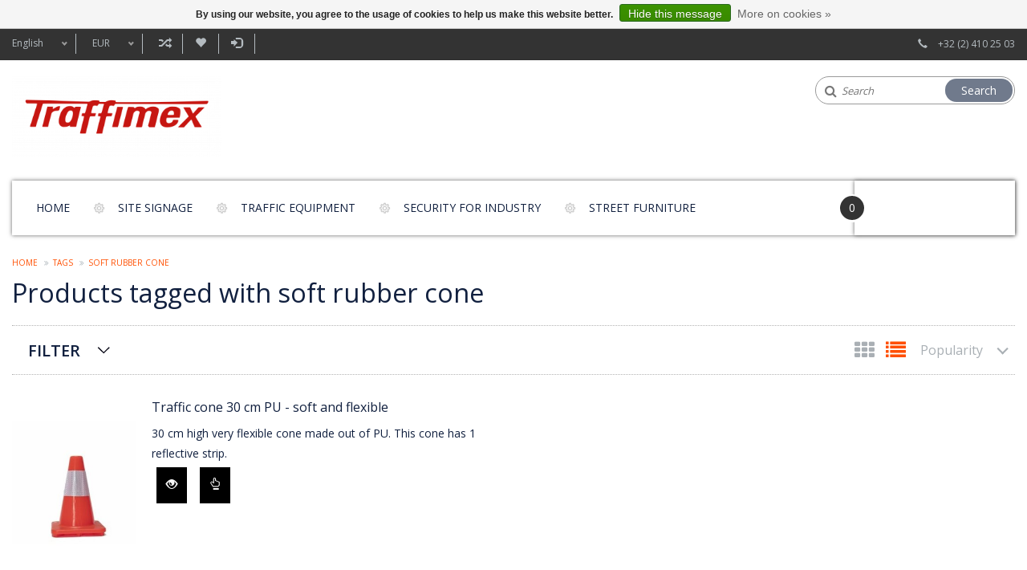

--- FILE ---
content_type: text/html;charset=utf-8
request_url: https://www.traffimex.com/en/tags/soft-rubber-cone/?mode=list
body_size: 8314
content:
<!DOCTYPE html>
<html lang="en">
  <head>
    <meta charset="utf-8"/>
<!-- [START] 'blocks/head.rain' -->
<!--

  (c) 2008-2026 Lightspeed Netherlands B.V.
  http://www.lightspeedhq.com
  Generated: 26-01-2026 @ 19:23:11

-->
<link rel="canonical" href="https://www.traffimex.com/en/tags/soft-rubber-cone/"/>
<link rel="alternate" href="https://www.traffimex.com/en/index.rss" type="application/rss+xml" title="New products"/>
<link href="https://cdn.webshopapp.com/assets/cookielaw.css?2025-02-20" rel="stylesheet" type="text/css"/>
<meta name="robots" content="noodp,noydir"/>
<meta property="og:url" content="https://www.traffimex.com/en/tags/soft-rubber-cone/?source=facebook"/>
<meta property="og:site_name" content="Traffimex"/>
<meta property="og:title" content="soft rubber cone"/>
<meta property="og:description" content="Specialist in Road safety products, Signalization and Street furniture."/>
<!--[if lt IE 9]>
<script src="https://cdn.webshopapp.com/assets/html5shiv.js?2025-02-20"></script>
<![endif]-->
<!-- [END] 'blocks/head.rain' -->
    <title>soft rubber cone - Traffimex</title>
    <meta name="description" content="Specialist in Road safety products, Signalization and Street furniture." />
    <meta name="keywords" content="soft, rubber, cone, Road work signalization, street furniture, yard signalization, speedbumps, bollar post" />
    <meta http-equiv="X-UA-Compatible" content="IE=edge,chrome=1" />
    <meta name="viewport" content="width=device-width, initial-scale=1.0" />
    <meta name="apple-mobile-web-app-capable" content="yes" />
    <meta name="apple-mobile-web-app-status-bar-style" content="black" />
    <meta property="fb:app_id" content="966242223397117"/>
    <meta name="viewport" content="width=device-width, initial-scale=1, maximum-scale=1" />


    <link rel="shortcut icon" href="https://cdn.webshopapp.com/shops/94148/themes/165147/v/671254/assets/favicon.ico?20240501101036" type="image/x-icon" />
    <link href='//fonts.googleapis.com/css?family=Open%20Sans:400,300,600' rel='stylesheet' type='text/css' />
    <link href='//fonts.googleapis.com/css?family=Open%20Sans:400,300,600' rel='stylesheet' type='text/css' />
    <link rel="shortcut icon" href="https://cdn.webshopapp.com/shops/94148/themes/165147/v/671254/assets/favicon.ico?20240501101036" type="image/x-icon" /> 
    <link rel="stylesheet" href="https://cdn.webshopapp.com/shops/94148/themes/165147/assets/bootstrap.css?20251003123512" />
    <link rel="stylesheet" href="https://cdn.webshopapp.com/shops/94148/themes/165147/assets/style.css?20251003123512" />    
   
    <link rel="stylesheet" href="https://cdn.webshopapp.com/assets/gui-2-0.css?2025-02-20" />
    <link rel="stylesheet" href="https://cdn.webshopapp.com/assets/gui-responsive-2-0.css?2025-02-20" />   
    <link rel="stylesheet" href="https://cdn.webshopapp.com/shops/94148/themes/165147/assets/custom.css?20251003123512" />
     <link rel="stylesheet" href="https://cdn.webshopapp.com/shops/94148/themes/165147/assets/common.css?20251003123512" />
     <link rel="stylesheet" href="https://cdn.webshopapp.com/shops/94148/themes/165147/assets/media.css?20251003123512" />
     <link rel="stylesheet" href="https://cdn.webshopapp.com/shops/94148/themes/165147/assets/font-awesome-min.css?20251003123512" />
   <link rel="stylesheet" href="https://cdn.webshopapp.com/shops/94148/themes/165147/assets/settings.css?20251003123512" />
    
  
   
    <script src="https://cdn.webshopapp.com/assets/jquery-1-9-1.js?2025-02-20"></script>
    <script src="https://cdn.webshopapp.com/assets/jquery-ui-1-10-1.js?2025-02-20"></script>
    <script type="text/javascript" src="https://cdn.webshopapp.com/shops/94148/themes/165147/assets/plugin.js?20251003123512"></script>
    <script type="text/javascript" src="https://cdn.webshopapp.com/shops/94148/themes/165147/assets/global.js?20251003123512"></script>
    <script type="text/javascript" src="https://cdn.webshopapp.com/assets/gui.js?2025-02-20"></script>
    <script type="text/javascript" src="https://cdn.webshopapp.com/assets/gui-responsive-2-0.js?2025-02-20"></script>
    <script type="text/javascript" src="https://cdn.webshopapp.com/shops/94148/themes/165147/assets/prague.js?20251003123512"></script>
  
    <!--[if lt IE 9]>
    <link rel="stylesheet" href="https://cdn.webshopapp.com/shops/94148/themes/165147/assets/style-ie.css?20251003123512" />
    <![endif]-->
    
          
       </head>
  
     <body class="bodybg-none">

 <div class="overlay"></div>
  <div class="main">
    

  
<header class="headerBar headerStyle3 ">
       <div class="topnav">
        <div class="container">
          
          <div class="row">
          <div class="col-xs-12 col-sm-9 col-md-10 col-lg-10">
            <!-- Languages Start -->
                         <div class="languages left">
                                                                    
<select class="chosen-select" onchange="window.location = jQuery(this).val();">
<option  class="nl" value="https://www.traffimex.com/nl/go/category/">Nederlands</option>
<option selected="selected" class="en" value="https://www.traffimex.com/en/go/category/">English</option>
<option  class="fr" value="https://www.traffimex.com/fr/go/category/">Français</option>
</select>            </div>
                        <!-- Languages End -->
            <!-- Currency Start -->
                        <div class="currency left">
              <select class="chosen-select" onchange="window.location = jQuery(this).val();">
                                <option class="EUR" selected="selected" value="https://www.traffimex.com/en/session/currency/eur/">EUR</option>
                              </select>
            </div>
                        <!-- Currency End -->
            
            <ul class="righLinks left">
            <li><a href="https://www.traffimex.com/en/compare/" title="Compare">Compare (0)<span class="glyphicon glyphicon-random"></span></a></li>
            <li><a href="https://www.traffimex.com/en/account/wishlist/" title="My wishlist">My wishlist<span class="glyphicon glyphicon-heart"></span></a></li>
             
              <li class="last">         
                <a href="https://www.traffimex.com/en/account/login/" title="Login">
                  <span class="glyphicon glyphicon-log-in"></span>
                  Login 
                </a>  
                </li> 
              	                            <li class="phone"><span class="glyphicon glyphicon-earphone"></span></li>
          </ul>  
          </div>
          
          <div class="col-sm-3 col-md-2 col-lg-2 phone_desktop">    
            <!-- Contact Start -->
             <div class="contact right">
               <span class="glyphicon glyphicon-earphone"></span>
               +32 (2) 410 25 03
            </div>
            <!-- Contact End -->
          </div>
          </div>
        </div>
      </div>
      
      <div class="logoPanel">
        <div class="container">
          <div class="row">
            <div class="col-xs-12 col-sm-5 col-md-3 col-lg-3">  
              <!-- logo Start -->
                <div class="logo">
                
                <div class="vertical logo">
                  <a href="https://www.traffimex.com/en/" title="Specialist in traffic and road safety, street furniture and crash protection">
                    <img src="https://cdn.webshopapp.com/shops/94148/themes/165147/assets/logo.png?20240513162053" alt="Specialist in traffic and road safety, street furniture and crash protection" />
                  </a>
                </div>
                </div>
                <!-- Logo End -->
            </div>
            
            
            <div class="col-xs-12 col-sm-7 col-md-6 col-lg-6">  
                          </div>
            
            
            <div class="col-xs-8 col-sm-6 col-md-3 col-lg-3">
              
            <div class="headersearch">
                <form action="https://www.traffimex.com/en/search/" method="get" id="formSearch" class="searchForm">
                  <i class="fa fa-search"></i>
                  <input type="text" name="q" autocomplete="off"  value="" placeholder="Search">
                  <span onclick="$('#formSearch').submit();" title="Search" class="searchIcon">Search</span>
                </form>
            </div>
              
              
              
              
            </div>   
            
          </div>
        </div>
      </div>
      
      <div class="logoPanel_right container">  
        <div class="navigation clearfix">
        
        <nav class="nonbounce desktop vertical">
          
            <div class="row">
             
              <div class="col-xs-12 col-sm-12 col-md-10 col-lg-10">
              <ul class="MenuNav">
              <li class="item home ">
                <a class="itemLink" href="https://www.traffimex.com/en/">Home</a>
              </li>
                            <li class="item sub">
                <a class="itemLink" href="https://www.traffimex.com/en/site-signage/" title="Site signage">Site signage</a>
                                <span class="glyphicon glyphicon-play"></span>
                <ul class="subnav">
                                    <li class="subitem">
                    <a class="subitemLink" href="https://www.traffimex.com/en/site-signage/traffic-cones/" title="Traffic cones">Traffic cones</a>
                                      </li>
                                    <li class="subitem">
                    <a class="subitemLink" href="https://www.traffimex.com/en/site-signage/traffic-beacons/" title="Traffic beacons">Traffic beacons</a>
                                      </li>
                                    <li class="subitem">
                    <a class="subitemLink" href="https://www.traffimex.com/en/site-signage/bases/" title="Bases">Bases</a>
                                      </li>
                                    <li class="subitem">
                    <a class="subitemLink" href="https://www.traffimex.com/en/site-signage/warning-lights-roadworks/" title="Warning lights roadworks">Warning lights roadworks</a>
                                      </li>
                                    <li class="subitem">
                    <a class="subitemLink" href="https://www.traffimex.com/en/site-signage/temporary-traffic-lights/" title="Temporary traffic lights">Temporary traffic lights</a>
                                      </li>
                                    <li class="subitem">
                    <a class="subitemLink" href="https://www.traffimex.com/en/site-signage/barricade-lights/" title="Barricade lights">Barricade lights</a>
                                      </li>
                                    <li class="subitem">
                    <a class="subitemLink" href="https://www.traffimex.com/en/site-signage/safety-barriers-and-fences/" title="Safety barriers and fences">Safety barriers and fences</a>
                                      </li>
                                    <li class="subitem">
                    <a class="subitemLink" href="https://www.traffimex.com/en/site-signage/plastic-safety-mesh-barrier-tape-and-plastic-chain/" title="Plastic safety mesh, barrier tape and plastic chains">Plastic safety mesh, barrier tape and plastic chains</a>
                                      </li>
                                    <li class="subitem">
                    <a class="subitemLink" href="https://www.traffimex.com/en/site-signage/traffic-separators/" title="Traffic separators">Traffic separators</a>
                                      </li>
                                    <li class="subitem">
                    <a class="subitemLink" href="https://www.traffimex.com/en/site-signage/foldable-signage-boards/" title="Foldable signage boards">Foldable signage boards</a>
                                      </li>
                                    <li class="subitem">
                    <a class="subitemLink" href="https://www.traffimex.com/en/site-signage/temporary-pedestrian-bridge/" title="Temporary pedestrian bridge">Temporary pedestrian bridge</a>
                                      </li>
                                    <li class="subitem">
                    <a class="subitemLink" href="https://www.traffimex.com/en/site-signage/plaques-de-roulage-et-dalles/" title="Plaques de roulage et dalles">Plaques de roulage et dalles</a>
                                      </li>
                                  </ul>
                              </li>
                            <li class="item sub">
                <a class="itemLink" href="https://www.traffimex.com/en/traffic-equipment/" title="Traffic equipment">Traffic equipment</a>
                                <span class="glyphicon glyphicon-play"></span>
                <ul class="subnav">
                                    <li class="subitem">
                    <a class="subitemLink" href="https://www.traffimex.com/en/traffic-equipment/traffic-cushions-rumble-strips-platforms/" title="Traffic Cushions, Rumble strips &amp; platforms">Traffic Cushions, Rumble strips &amp; platforms</a>
                                      </li>
                                    <li class="subitem">
                    <a class="subitemLink" href="https://www.traffimex.com/en/traffic-equipment/speedbumps-and-traffic-retarders/" title="Speedbumps and traffic retarders">Speedbumps and traffic retarders</a>
                                      </li>
                                    <li class="subitem">
                    <a class="subitemLink" href="https://www.traffimex.com/en/traffic-equipment/parking/" title="Parking">Parking</a>
                                        <i class="rightArrow fa fa-angle-right" aria-hidden="true"></i>
                    <ul class="subnav">
                                            <li class="subitem">
                        <a class="subitemLink" href="https://www.traffimex.com/en/traffic-equipment/parking/parking-stop/" title="Parking stop">Parking stop</a>
                                              </li>
                                            <li class="subitem">
                        <a class="subitemLink" href="https://www.traffimex.com/en/traffic-equipment/parking/temporary-no-parking-sign/" title="Temporary no parking sign">Temporary no parking sign</a>
                                              </li>
                                            <li class="subitem">
                        <a class="subitemLink" href="https://www.traffimex.com/en/traffic-equipment/parking/parking-brackets/" title="Parking brackets">Parking brackets</a>
                                              </li>
                                            <li class="subitem">
                        <a class="subitemLink" href="https://www.traffimex.com/en/traffic-equipment/parking/corner-protection-rubber/" title="Corner protection rubber">Corner protection rubber</a>
                                              </li>
                                            <li class="subitem">
                        <a class="subitemLink" href="https://www.traffimex.com/en/traffic-equipment/parking/3548058/" title=""></a>
                                              </li>
                                          </ul>
                                      </li>
                                    <li class="subitem">
                    <a class="subitemLink" href="https://www.traffimex.com/en/traffic-equipment/flexible-bollards/" title="Flexible bollards">Flexible bollards</a>
                                      </li>
                                    <li class="subitem">
                    <a class="subitemLink" href="https://www.traffimex.com/en/traffic-equipment/traffic-mirrors/" title="Traffic mirrors">Traffic mirrors</a>
                                        <i class="rightArrow fa fa-angle-right" aria-hidden="true"></i>
                    <ul class="subnav">
                                            <li class="subitem">
                        <a class="subitemLink" href="https://www.traffimex.com/en/traffic-equipment/traffic-mirrors/traffic-mirrors/" title="Traffic mirrors">Traffic mirrors</a>
                                              </li>
                                            <li class="subitem">
                        <a class="subitemLink" href="https://www.traffimex.com/en/traffic-equipment/traffic-mirrors/mirrors-for-industry/" title="Mirrors for industry">Mirrors for industry</a>
                                              </li>
                                            <li class="subitem">
                        <a class="subitemLink" href="https://www.traffimex.com/en/traffic-equipment/traffic-mirrors/universal-mirrors/" title="Universal mirrors">Universal mirrors</a>
                                              </li>
                                            <li class="subitem">
                        <a class="subitemLink" href="https://www.traffimex.com/en/traffic-equipment/traffic-mirrors/mirrors-accessoires/" title="Mirrors accessoires">Mirrors accessoires</a>
                                              </li>
                                          </ul>
                                      </li>
                                    <li class="subitem">
                    <a class="subitemLink" href="https://www.traffimex.com/en/traffic-equipment/traffic-delineator-and-guidance-elements/" title="Traffic delineator and guidance elements">Traffic delineator and guidance elements</a>
                                      </li>
                                    <li class="subitem">
                    <a class="subitemLink" href="https://www.traffimex.com/en/traffic-equipment/roadreflectors-and-marking-nails/" title="Roadreflectors and marking nails">Roadreflectors and marking nails</a>
                                      </li>
                                    <li class="subitem">
                    <a class="subitemLink" href="https://www.traffimex.com/en/traffic-equipment/ground-sleeves-in-cast-iron/" title="Ground sleeves in cast iron">Ground sleeves in cast iron</a>
                                      </li>
                                  </ul>
                              </li>
                            <li class="item sub">
                <a class="itemLink" href="https://www.traffimex.com/en/security-for-industry/" title="Security for Industry">Security for Industry</a>
                                <span class="glyphicon glyphicon-play"></span>
                <ul class="subnav">
                                    <li class="subitem">
                    <a class="subitemLink" href="https://www.traffimex.com/en/security-for-industry/cable-protectors/" title="Cable protectors">Cable protectors</a>
                                      </li>
                                    <li class="subitem">
                    <a class="subitemLink" href="https://www.traffimex.com/en/security-for-industry/zone-delimitation/" title="Zone delimitation">Zone delimitation</a>
                                        <i class="rightArrow fa fa-angle-right" aria-hidden="true"></i>
                    <ul class="subnav">
                                            <li class="subitem">
                        <a class="subitemLink" href="https://www.traffimex.com/en/security-for-industry/zone-delimitation/bollards-for-chains/" title="Bollards for chains">Bollards for chains</a>
                                              </li>
                                            <li class="subitem">
                        <a class="subitemLink" href="https://www.traffimex.com/en/security-for-industry/zone-delimitation/bollards-with-liners/" title="Bollards with liners">Bollards with liners</a>
                                              </li>
                                            <li class="subitem">
                        <a class="subitemLink" href="https://www.traffimex.com/en/security-for-industry/zone-delimitation/fences/" title="Fences">Fences</a>
                                              </li>
                                            <li class="subitem">
                        <a class="subitemLink" href="https://www.traffimex.com/en/security-for-industry/zone-delimitation/foldable-warning-beacons/" title="Foldable warning beacons ">Foldable warning beacons </a>
                                              </li>
                                          </ul>
                                      </li>
                                    <li class="subitem">
                    <a class="subitemLink" href="https://www.traffimex.com/en/security-for-industry/skipper-retractable-safety-barriers/" title="SKIPPER retractable safety barriers">SKIPPER retractable safety barriers</a>
                                        <i class="rightArrow fa fa-angle-right" aria-hidden="true"></i>
                    <ul class="subnav">
                                            <li class="subitem">
                        <a class="subitemLink" href="https://www.traffimex.com/en/security-for-industry/skipper-retractable-safety-barriers/skipper-fixings/" title="Skipper fixings">Skipper fixings</a>
                                              </li>
                                            <li class="subitem">
                        <a class="subitemLink" href="https://www.traffimex.com/en/security-for-industry/skipper-retractable-safety-barriers/skipper-barrier-belt-holders/" title="Skipper barrier belt holders">Skipper barrier belt holders</a>
                                              </li>
                                            <li class="subitem">
                        <a class="subitemLink" href="https://www.traffimex.com/en/security-for-industry/skipper-retractable-safety-barriers/skipper-accessories/" title="Skipper accessories">Skipper accessories</a>
                                              </li>
                                            <li class="subitem">
                        <a class="subitemLink" href="https://www.traffimex.com/en/security-for-industry/skipper-retractable-safety-barriers/skipper-retractable-barrier-kits/" title="Skipper retractable barrier kits">Skipper retractable barrier kits</a>
                                              </li>
                                          </ul>
                                      </li>
                                    <li class="subitem">
                    <a class="subitemLink" href="https://www.traffimex.com/en/security-for-industry/collision-and-impact-protection/" title="Collision and impact protection">Collision and impact protection</a>
                                      </li>
                                    <li class="subitem">
                    <a class="subitemLink" href="https://www.traffimex.com/en/security-for-industry/disabled-access-help/" title="Disabled access help">Disabled access help</a>
                                      </li>
                                    <li class="subitem">
                    <a class="subitemLink" href="https://www.traffimex.com/en/security-for-industry/small-impact-protections/" title="Small impact protections">Small impact protections</a>
                                      </li>
                                    <li class="subitem">
                    <a class="subitemLink" href="https://www.traffimex.com/en/security-for-industry/industrial-mirrors/" title="Industrial mirrors">Industrial mirrors</a>
                                      </li>
                                    <li class="subitem">
                    <a class="subitemLink" href="https://www.traffimex.com/en/security-for-industry/chains-and-barriertape/" title="Chains and barriertape">Chains and barriertape</a>
                                      </li>
                                    <li class="subitem">
                    <a class="subitemLink" href="https://www.traffimex.com/en/security-for-industry/speed-bump-for-industry/" title="Speed bump for industry">Speed bump for industry</a>
                                      </li>
                                  </ul>
                              </li>
                            <li class="item sub">
                <a class="itemLink" href="https://www.traffimex.com/en/street-furniture/" title="Street furniture">Street furniture</a>
                                <span class="glyphicon glyphicon-play"></span>
                <ul class="subnav">
                                    <li class="subitem">
                    <a class="subitemLink" href="https://www.traffimex.com/en/street-furniture/bicycle-racks/" title="Bicycle racks">Bicycle racks</a>
                                      </li>
                                    <li class="subitem">
                    <a class="subitemLink" href="https://www.traffimex.com/en/street-furniture/bicycle-stands/" title="Bicycle stands ">Bicycle stands </a>
                                      </li>
                                    <li class="subitem">
                    <a class="subitemLink" href="https://www.traffimex.com/en/street-furniture/street-bollards-and-posts/" title="Street bollards and posts">Street bollards and posts</a>
                                      </li>
                                    <li class="subitem">
                    <a class="subitemLink" href="https://www.traffimex.com/en/street-furniture/street-fences/" title="Street fences">Street fences</a>
                                      </li>
                                    <li class="subitem">
                    <a class="subitemLink" href="https://www.traffimex.com/en/street-furniture/street-and-city-litter-bins/" title="Street and city litter bins">Street and city litter bins</a>
                                      </li>
                                    <li class="subitem">
                    <a class="subitemLink" href="https://www.traffimex.com/en/street-furniture/tree-grids/" title="Tree grids">Tree grids</a>
                                      </li>
                                    <li class="subitem">
                    <a class="subitemLink" href="https://www.traffimex.com/en/street-furniture/security-rubber-tiles/" title="Security rubber tiles">Security rubber tiles</a>
                                      </li>
                                  </ul>
                              </li>
                                                        
                           
            </ul>
              </div>
              
              <div class="col-xs-9 col-sm-9 col-md-2 col-lg-2 cart-items">
                
              <div class="cartbox">
                <div class="countnumber">
                <span class="itembox">0</span>
                </div>
                <a href="https://www.traffimex.com/en/cart/" title="Cart" class="cart cartitem_panel">Your Cart</a>
                <div class="totalAmount text-right">
                        <span>Total</span>
                        €--,-- 
                      </div>
                <span class="fa fa-shopping-bag"></span>
               
                                    <div class="headerCartBox emptyCart">
                      <span>Your cart is empty</span>
                    </div> 
                                    
             </div>
          
             
            
              
            
            </div>
            <span class="glyphicon glyphicon-remove MobileMenuClose"></span>              
          </nav>
      </div>
              </div>
              
       <div class="burgerMenu clearfix">
        <ul class="burger">
          <a class="col-xs-2 col-sm-3" href="#menu"><img src="https://cdn.webshopapp.com/shops/94148/themes/165147/assets/hamburger.png?20251003123512" width="32" height="32" alt="Menu"></a>
            <nav id="menu" class="style3">
              <ul>
                <li class="item home ">
                  <a class="itemLink" href="https://www.traffimex.com/en/">Home</a>
                </li>
                                <li class="item sub">
                  <a class="itemLink" href="https://www.traffimex.com/en/site-signage/" title="Site signage">Site signage</a>
                                    <span class="glyphicon glyphicon-play"></span>
                  <ul>
                                        <li class="subitem">
                      <a class="subitemLink" href="https://www.traffimex.com/en/site-signage/traffic-cones/" title="Traffic cones">Traffic cones</a>
                                          </li>
                                        <li class="subitem">
                      <a class="subitemLink" href="https://www.traffimex.com/en/site-signage/traffic-beacons/" title="Traffic beacons">Traffic beacons</a>
                                          </li>
                                        <li class="subitem">
                      <a class="subitemLink" href="https://www.traffimex.com/en/site-signage/bases/" title="Bases">Bases</a>
                                          </li>
                                        <li class="subitem">
                      <a class="subitemLink" href="https://www.traffimex.com/en/site-signage/warning-lights-roadworks/" title="Warning lights roadworks">Warning lights roadworks</a>
                                          </li>
                                        <li class="subitem">
                      <a class="subitemLink" href="https://www.traffimex.com/en/site-signage/temporary-traffic-lights/" title="Temporary traffic lights">Temporary traffic lights</a>
                                          </li>
                                        <li class="subitem">
                      <a class="subitemLink" href="https://www.traffimex.com/en/site-signage/barricade-lights/" title="Barricade lights">Barricade lights</a>
                                          </li>
                                        <li class="subitem">
                      <a class="subitemLink" href="https://www.traffimex.com/en/site-signage/safety-barriers-and-fences/" title="Safety barriers and fences">Safety barriers and fences</a>
                                          </li>
                                        <li class="subitem">
                      <a class="subitemLink" href="https://www.traffimex.com/en/site-signage/plastic-safety-mesh-barrier-tape-and-plastic-chain/" title="Plastic safety mesh, barrier tape and plastic chains">Plastic safety mesh, barrier tape and plastic chains</a>
                                          </li>
                                        <li class="subitem">
                      <a class="subitemLink" href="https://www.traffimex.com/en/site-signage/traffic-separators/" title="Traffic separators">Traffic separators</a>
                                          </li>
                                        <li class="subitem">
                      <a class="subitemLink" href="https://www.traffimex.com/en/site-signage/foldable-signage-boards/" title="Foldable signage boards">Foldable signage boards</a>
                                          </li>
                                        <li class="subitem">
                      <a class="subitemLink" href="https://www.traffimex.com/en/site-signage/temporary-pedestrian-bridge/" title="Temporary pedestrian bridge">Temporary pedestrian bridge</a>
                                          </li>
                                        <li class="subitem">
                      <a class="subitemLink" href="https://www.traffimex.com/en/site-signage/plaques-de-roulage-et-dalles/" title="Plaques de roulage et dalles">Plaques de roulage et dalles</a>
                                          </li>
                                      </ul>
                                  </li>
                                <li class="item sub">
                  <a class="itemLink" href="https://www.traffimex.com/en/traffic-equipment/" title="Traffic equipment">Traffic equipment</a>
                                    <span class="glyphicon glyphicon-play"></span>
                  <ul>
                                        <li class="subitem">
                      <a class="subitemLink" href="https://www.traffimex.com/en/traffic-equipment/traffic-cushions-rumble-strips-platforms/" title="Traffic Cushions, Rumble strips &amp; platforms">Traffic Cushions, Rumble strips &amp; platforms</a>
                                          </li>
                                        <li class="subitem">
                      <a class="subitemLink" href="https://www.traffimex.com/en/traffic-equipment/speedbumps-and-traffic-retarders/" title="Speedbumps and traffic retarders">Speedbumps and traffic retarders</a>
                                          </li>
                                        <li class="subitem">
                      <a class="subitemLink" href="https://www.traffimex.com/en/traffic-equipment/parking/" title="Parking">Parking</a>
                                            <ul>
                                                <li class="subitem">
                          <a class="subitemLink" href="https://www.traffimex.com/en/traffic-equipment/parking/parking-stop/" title="Parking stop">Parking stop</a>
                                                  </li>
                                                <li class="subitem">
                          <a class="subitemLink" href="https://www.traffimex.com/en/traffic-equipment/parking/temporary-no-parking-sign/" title="Temporary no parking sign">Temporary no parking sign</a>
                                                  </li>
                                                <li class="subitem">
                          <a class="subitemLink" href="https://www.traffimex.com/en/traffic-equipment/parking/parking-brackets/" title="Parking brackets">Parking brackets</a>
                                                  </li>
                                                <li class="subitem">
                          <a class="subitemLink" href="https://www.traffimex.com/en/traffic-equipment/parking/corner-protection-rubber/" title="Corner protection rubber">Corner protection rubber</a>
                                                  </li>
                                                <li class="subitem">
                          <a class="subitemLink" href="https://www.traffimex.com/en/traffic-equipment/parking/3548058/" title=""></a>
                                                  </li>
                                              </ul>
                                          </li>
                                        <li class="subitem">
                      <a class="subitemLink" href="https://www.traffimex.com/en/traffic-equipment/flexible-bollards/" title="Flexible bollards">Flexible bollards</a>
                                          </li>
                                        <li class="subitem">
                      <a class="subitemLink" href="https://www.traffimex.com/en/traffic-equipment/traffic-mirrors/" title="Traffic mirrors">Traffic mirrors</a>
                                            <ul>
                                                <li class="subitem">
                          <a class="subitemLink" href="https://www.traffimex.com/en/traffic-equipment/traffic-mirrors/traffic-mirrors/" title="Traffic mirrors">Traffic mirrors</a>
                                                  </li>
                                                <li class="subitem">
                          <a class="subitemLink" href="https://www.traffimex.com/en/traffic-equipment/traffic-mirrors/mirrors-for-industry/" title="Mirrors for industry">Mirrors for industry</a>
                                                  </li>
                                                <li class="subitem">
                          <a class="subitemLink" href="https://www.traffimex.com/en/traffic-equipment/traffic-mirrors/universal-mirrors/" title="Universal mirrors">Universal mirrors</a>
                                                  </li>
                                                <li class="subitem">
                          <a class="subitemLink" href="https://www.traffimex.com/en/traffic-equipment/traffic-mirrors/mirrors-accessoires/" title="Mirrors accessoires">Mirrors accessoires</a>
                                                  </li>
                                              </ul>
                                          </li>
                                        <li class="subitem">
                      <a class="subitemLink" href="https://www.traffimex.com/en/traffic-equipment/traffic-delineator-and-guidance-elements/" title="Traffic delineator and guidance elements">Traffic delineator and guidance elements</a>
                                          </li>
                                        <li class="subitem">
                      <a class="subitemLink" href="https://www.traffimex.com/en/traffic-equipment/roadreflectors-and-marking-nails/" title="Roadreflectors and marking nails">Roadreflectors and marking nails</a>
                                          </li>
                                        <li class="subitem">
                      <a class="subitemLink" href="https://www.traffimex.com/en/traffic-equipment/ground-sleeves-in-cast-iron/" title="Ground sleeves in cast iron">Ground sleeves in cast iron</a>
                                          </li>
                                      </ul>
                                  </li>
                                <li class="item sub">
                  <a class="itemLink" href="https://www.traffimex.com/en/security-for-industry/" title="Security for Industry">Security for Industry</a>
                                    <span class="glyphicon glyphicon-play"></span>
                  <ul>
                                        <li class="subitem">
                      <a class="subitemLink" href="https://www.traffimex.com/en/security-for-industry/cable-protectors/" title="Cable protectors">Cable protectors</a>
                                          </li>
                                        <li class="subitem">
                      <a class="subitemLink" href="https://www.traffimex.com/en/security-for-industry/zone-delimitation/" title="Zone delimitation">Zone delimitation</a>
                                            <ul>
                                                <li class="subitem">
                          <a class="subitemLink" href="https://www.traffimex.com/en/security-for-industry/zone-delimitation/bollards-for-chains/" title="Bollards for chains">Bollards for chains</a>
                                                  </li>
                                                <li class="subitem">
                          <a class="subitemLink" href="https://www.traffimex.com/en/security-for-industry/zone-delimitation/bollards-with-liners/" title="Bollards with liners">Bollards with liners</a>
                                                  </li>
                                                <li class="subitem">
                          <a class="subitemLink" href="https://www.traffimex.com/en/security-for-industry/zone-delimitation/fences/" title="Fences">Fences</a>
                                                  </li>
                                                <li class="subitem">
                          <a class="subitemLink" href="https://www.traffimex.com/en/security-for-industry/zone-delimitation/foldable-warning-beacons/" title="Foldable warning beacons ">Foldable warning beacons </a>
                                                  </li>
                                              </ul>
                                          </li>
                                        <li class="subitem">
                      <a class="subitemLink" href="https://www.traffimex.com/en/security-for-industry/skipper-retractable-safety-barriers/" title="SKIPPER retractable safety barriers">SKIPPER retractable safety barriers</a>
                                            <ul>
                                                <li class="subitem">
                          <a class="subitemLink" href="https://www.traffimex.com/en/security-for-industry/skipper-retractable-safety-barriers/skipper-fixings/" title="Skipper fixings">Skipper fixings</a>
                                                  </li>
                                                <li class="subitem">
                          <a class="subitemLink" href="https://www.traffimex.com/en/security-for-industry/skipper-retractable-safety-barriers/skipper-barrier-belt-holders/" title="Skipper barrier belt holders">Skipper barrier belt holders</a>
                                                  </li>
                                                <li class="subitem">
                          <a class="subitemLink" href="https://www.traffimex.com/en/security-for-industry/skipper-retractable-safety-barriers/skipper-accessories/" title="Skipper accessories">Skipper accessories</a>
                                                  </li>
                                                <li class="subitem">
                          <a class="subitemLink" href="https://www.traffimex.com/en/security-for-industry/skipper-retractable-safety-barriers/skipper-retractable-barrier-kits/" title="Skipper retractable barrier kits">Skipper retractable barrier kits</a>
                                                  </li>
                                              </ul>
                                          </li>
                                        <li class="subitem">
                      <a class="subitemLink" href="https://www.traffimex.com/en/security-for-industry/collision-and-impact-protection/" title="Collision and impact protection">Collision and impact protection</a>
                                          </li>
                                        <li class="subitem">
                      <a class="subitemLink" href="https://www.traffimex.com/en/security-for-industry/disabled-access-help/" title="Disabled access help">Disabled access help</a>
                                          </li>
                                        <li class="subitem">
                      <a class="subitemLink" href="https://www.traffimex.com/en/security-for-industry/small-impact-protections/" title="Small impact protections">Small impact protections</a>
                                          </li>
                                        <li class="subitem">
                      <a class="subitemLink" href="https://www.traffimex.com/en/security-for-industry/industrial-mirrors/" title="Industrial mirrors">Industrial mirrors</a>
                                          </li>
                                        <li class="subitem">
                      <a class="subitemLink" href="https://www.traffimex.com/en/security-for-industry/chains-and-barriertape/" title="Chains and barriertape">Chains and barriertape</a>
                                          </li>
                                        <li class="subitem">
                      <a class="subitemLink" href="https://www.traffimex.com/en/security-for-industry/speed-bump-for-industry/" title="Speed bump for industry">Speed bump for industry</a>
                                          </li>
                                      </ul>
                                  </li>
                                <li class="item sub">
                  <a class="itemLink" href="https://www.traffimex.com/en/street-furniture/" title="Street furniture">Street furniture</a>
                                    <span class="glyphicon glyphicon-play"></span>
                  <ul>
                                        <li class="subitem">
                      <a class="subitemLink" href="https://www.traffimex.com/en/street-furniture/bicycle-racks/" title="Bicycle racks">Bicycle racks</a>
                                          </li>
                                        <li class="subitem">
                      <a class="subitemLink" href="https://www.traffimex.com/en/street-furniture/bicycle-stands/" title="Bicycle stands ">Bicycle stands </a>
                                          </li>
                                        <li class="subitem">
                      <a class="subitemLink" href="https://www.traffimex.com/en/street-furniture/street-bollards-and-posts/" title="Street bollards and posts">Street bollards and posts</a>
                                          </li>
                                        <li class="subitem">
                      <a class="subitemLink" href="https://www.traffimex.com/en/street-furniture/street-fences/" title="Street fences">Street fences</a>
                                          </li>
                                        <li class="subitem">
                      <a class="subitemLink" href="https://www.traffimex.com/en/street-furniture/street-and-city-litter-bins/" title="Street and city litter bins">Street and city litter bins</a>
                                          </li>
                                        <li class="subitem">
                      <a class="subitemLink" href="https://www.traffimex.com/en/street-furniture/tree-grids/" title="Tree grids">Tree grids</a>
                                          </li>
                                        <li class="subitem">
                      <a class="subitemLink" href="https://www.traffimex.com/en/street-furniture/security-rubber-tiles/" title="Security rubber tiles">Security rubber tiles</a>
                                          </li>
                                      </ul>
                                  </li>
                                                              </ul>
            </nav>
            <div class="col-xs-10 col-sm-9 col-md-2 col-lg-2 cart-items">
            <div class="cartitem_panel">
                <a href="https://www.traffimex.com/en/cart/" title="Cart" class="cart"> 
                  <span class="glyphicon glyphicon-shopping-cart"></span>
                  <span class="itembox">0</span>
                </a>
                
             </div>
           
          
           
          
                                                                                    
                                                                                                                        
             <div class="headersearch">
                                                                                            </div>
            
            </div> 
          </ul>
        </div>
        
                                                                              
                                                                                                                                                                                                                                                                         
    
          
    
</header>    
    <div class="wrapper Traffimex">
      <div class="container1 content">
                <div class="container">
  <div class="breadcrumbs">
    <a href="https://www.traffimex.com/en/" title="Home">Home</a>
    
        <i class="fa  fa-angle-double-right"></i><a href="https://www.traffimex.com/en/tags/">Tags</a>
        <i class="fa  fa-angle-double-right"></i><a href="https://www.traffimex.com/en/tags/soft-rubber-cone/">soft rubber cone</a>
      </div>  
  <div class="page-title row">
    <div class="col-sm-12 col-md-12">
      <h1>Products tagged with soft rubber cone</h1>
    </div>
  
    </div>
 
 
 <div class="filter_mainbox">
   <div class="sort clearfix">
      <form action="https://www.traffimex.com/en/tags/soft-rubber-cone/" method="get" id="filter_form">
        <input type="hidden" name="mode" value="list" id="filter_form_mode" />
        <input type="hidden" name="limit" value="20" id="filter_form_limit" />
        <input type="hidden" name="sort" value="popular" id="filter_form_sort" />
        <input type="hidden" name="max" value="5" id="filter_form_max" />
        <input type="hidden" name="min" value="0" id="filter_form_min" />
            
          <div class="filter_title">
            <div class="filter_title_inner">
              <h2><a class="filterToggle" href="javascript:void(0)">Filter</a></h2>
              <div class="sidebar">
            
        
        <div class="sidebarWidget">
           <h4>Categories</h4>  
           
            <ul>
                        <li class="item">
              <a class="itemLink " href="https://www.traffimex.com/en/site-signage/" title="Site signage">Site signage(160)</a>
                            <ul class="subnav">
                                <li class="subitem">
                  <a class="subitemLink " href="https://www.traffimex.com/en/site-signage/traffic-cones/" title="Traffic cones">Traffic cones(31)</a>
                                  </li>
                                <li class="subitem">
                  <a class="subitemLink " href="https://www.traffimex.com/en/site-signage/traffic-beacons/" title="Traffic beacons">Traffic beacons(10)</a>
                                  </li>
                                <li class="subitem">
                  <a class="subitemLink " href="https://www.traffimex.com/en/site-signage/bases/" title="Bases">Bases(9)</a>
                                  </li>
                                <li class="subitem">
                  <a class="subitemLink " href="https://www.traffimex.com/en/site-signage/warning-lights-roadworks/" title="Warning lights roadworks">Warning lights roadworks(26)</a>
                                  </li>
                                <li class="subitem">
                  <a class="subitemLink " href="https://www.traffimex.com/en/site-signage/temporary-traffic-lights/" title="Temporary traffic lights">Temporary traffic lights(3)</a>
                                  </li>
                                <li class="subitem">
                  <a class="subitemLink " href="https://www.traffimex.com/en/site-signage/barricade-lights/" title="Barricade lights">Barricade lights(15)</a>
                                  </li>
                                <li class="subitem">
                  <a class="subitemLink " href="https://www.traffimex.com/en/site-signage/safety-barriers-and-fences/" title="Safety barriers and fences">Safety barriers and fences(18)</a>
                                  </li>
                                <li class="subitem">
                  <a class="subitemLink " href="https://www.traffimex.com/en/site-signage/plastic-safety-mesh-barrier-tape-and-plastic-chain/" title="Plastic safety mesh, barrier tape and plastic chains">Plastic safety mesh, barrier tape and plastic chains(21)</a>
                                  </li>
                                <li class="subitem">
                  <a class="subitemLink " href="https://www.traffimex.com/en/site-signage/traffic-separators/" title="Traffic separators">Traffic separators(19)</a>
                                  </li>
                                <li class="subitem">
                  <a class="subitemLink " href="https://www.traffimex.com/en/site-signage/foldable-signage-boards/" title="Foldable signage boards">Foldable signage boards(3)</a>
                                  </li>
                                <li class="subitem">
                  <a class="subitemLink " href="https://www.traffimex.com/en/site-signage/temporary-pedestrian-bridge/" title="Temporary pedestrian bridge">Temporary pedestrian bridge(8)</a>
                                  </li>
                                <li class="subitem">
                  <a class="subitemLink " href="https://www.traffimex.com/en/site-signage/plaques-de-roulage-et-dalles/" title="Plaques de roulage et dalles">Plaques de roulage et dalles(4)</a>
                                  </li>
                              </ul>
                          </li>
                        <li class="item">
              <a class="itemLink " href="https://www.traffimex.com/en/traffic-equipment/" title="Traffic equipment">Traffic equipment(31)</a>
                            <ul class="subnav">
                                <li class="subitem">
                  <a class="subitemLink " href="https://www.traffimex.com/en/traffic-equipment/traffic-cushions-rumble-strips-platforms/" title="Traffic Cushions, Rumble strips &amp; platforms">Traffic Cushions, Rumble strips &amp; platforms(9)</a>
                                  </li>
                                <li class="subitem">
                  <a class="subitemLink " href="https://www.traffimex.com/en/traffic-equipment/speedbumps-and-traffic-retarders/" title="Speedbumps and traffic retarders">Speedbumps and traffic retarders(25)</a>
                                  </li>
                                <li class="subitem">
                  <a class="subitemLink " href="https://www.traffimex.com/en/traffic-equipment/parking/" title="Parking">Parking(25)</a>
                                    <ul class="subnav">
                                        <li class="subitem">
                      <a class="subitemLink" href="https://www.traffimex.com/en/traffic-equipment/parking/parking-stop/" title="Parking stop">Parking stop(10)</a>
                    </li>
                                        <li class="subitem">
                      <a class="subitemLink" href="https://www.traffimex.com/en/traffic-equipment/parking/temporary-no-parking-sign/" title="Temporary no parking sign">Temporary no parking sign(4)</a>
                    </li>
                                        <li class="subitem">
                      <a class="subitemLink" href="https://www.traffimex.com/en/traffic-equipment/parking/parking-brackets/" title="Parking brackets">Parking brackets(10)</a>
                    </li>
                                        <li class="subitem">
                      <a class="subitemLink" href="https://www.traffimex.com/en/traffic-equipment/parking/corner-protection-rubber/" title="Corner protection rubber">Corner protection rubber(2)</a>
                    </li>
                                        <li class="subitem">
                      <a class="subitemLink" href="https://www.traffimex.com/en/traffic-equipment/parking/3548058/" title="">(5)</a>
                    </li>
                                      </ul>
                                  </li>
                                <li class="subitem">
                  <a class="subitemLink " href="https://www.traffimex.com/en/traffic-equipment/flexible-bollards/" title="Flexible bollards">Flexible bollards(21)</a>
                                  </li>
                                <li class="subitem">
                  <a class="subitemLink " href="https://www.traffimex.com/en/traffic-equipment/traffic-mirrors/" title="Traffic mirrors">Traffic mirrors(15)</a>
                                    <ul class="subnav">
                                        <li class="subitem">
                      <a class="subitemLink" href="https://www.traffimex.com/en/traffic-equipment/traffic-mirrors/traffic-mirrors/" title="Traffic mirrors">Traffic mirrors(5)</a>
                    </li>
                                        <li class="subitem">
                      <a class="subitemLink" href="https://www.traffimex.com/en/traffic-equipment/traffic-mirrors/mirrors-for-industry/" title="Mirrors for industry">Mirrors for industry(3)</a>
                    </li>
                                        <li class="subitem">
                      <a class="subitemLink" href="https://www.traffimex.com/en/traffic-equipment/traffic-mirrors/universal-mirrors/" title="Universal mirrors">Universal mirrors(5)</a>
                    </li>
                                        <li class="subitem">
                      <a class="subitemLink" href="https://www.traffimex.com/en/traffic-equipment/traffic-mirrors/mirrors-accessoires/" title="Mirrors accessoires">Mirrors accessoires(3)</a>
                    </li>
                                      </ul>
                                  </li>
                                <li class="subitem">
                  <a class="subitemLink " href="https://www.traffimex.com/en/traffic-equipment/traffic-delineator-and-guidance-elements/" title="Traffic delineator and guidance elements">Traffic delineator and guidance elements(10)</a>
                                  </li>
                                <li class="subitem">
                  <a class="subitemLink " href="https://www.traffimex.com/en/traffic-equipment/roadreflectors-and-marking-nails/" title="Roadreflectors and marking nails">Roadreflectors and marking nails(17)</a>
                                  </li>
                                <li class="subitem">
                  <a class="subitemLink " href="https://www.traffimex.com/en/traffic-equipment/ground-sleeves-in-cast-iron/" title="Ground sleeves in cast iron">Ground sleeves in cast iron(7)</a>
                                  </li>
                              </ul>
                          </li>
                        <li class="item">
              <a class="itemLink " href="https://www.traffimex.com/en/security-for-industry/" title="Security for Industry">Security for Industry(38)</a>
                            <ul class="subnav">
                                <li class="subitem">
                  <a class="subitemLink " href="https://www.traffimex.com/en/security-for-industry/cable-protectors/" title="Cable protectors">Cable protectors(13)</a>
                                  </li>
                                <li class="subitem">
                  <a class="subitemLink " href="https://www.traffimex.com/en/security-for-industry/zone-delimitation/" title="Zone delimitation">Zone delimitation(43)</a>
                                    <ul class="subnav">
                                        <li class="subitem">
                      <a class="subitemLink" href="https://www.traffimex.com/en/security-for-industry/zone-delimitation/bollards-for-chains/" title="Bollards for chains">Bollards for chains(6)</a>
                    </li>
                                        <li class="subitem">
                      <a class="subitemLink" href="https://www.traffimex.com/en/security-for-industry/zone-delimitation/bollards-with-liners/" title="Bollards with liners">Bollards with liners(10)</a>
                    </li>
                                        <li class="subitem">
                      <a class="subitemLink" href="https://www.traffimex.com/en/security-for-industry/zone-delimitation/fences/" title="Fences">Fences(19)</a>
                    </li>
                                        <li class="subitem">
                      <a class="subitemLink" href="https://www.traffimex.com/en/security-for-industry/zone-delimitation/foldable-warning-beacons/" title="Foldable warning beacons ">Foldable warning beacons (4)</a>
                    </li>
                                      </ul>
                                  </li>
                                <li class="subitem">
                  <a class="subitemLink " href="https://www.traffimex.com/en/security-for-industry/skipper-retractable-safety-barriers/" title="SKIPPER retractable safety barriers">SKIPPER retractable safety barriers(36)</a>
                                    <ul class="subnav">
                                        <li class="subitem">
                      <a class="subitemLink" href="https://www.traffimex.com/en/security-for-industry/skipper-retractable-safety-barriers/skipper-fixings/" title="Skipper fixings">Skipper fixings(11)</a>
                    </li>
                                        <li class="subitem">
                      <a class="subitemLink" href="https://www.traffimex.com/en/security-for-industry/skipper-retractable-safety-barriers/skipper-barrier-belt-holders/" title="Skipper barrier belt holders">Skipper barrier belt holders(12)</a>
                    </li>
                                        <li class="subitem">
                      <a class="subitemLink" href="https://www.traffimex.com/en/security-for-industry/skipper-retractable-safety-barriers/skipper-accessories/" title="Skipper accessories">Skipper accessories(14)</a>
                    </li>
                                        <li class="subitem">
                      <a class="subitemLink" href="https://www.traffimex.com/en/security-for-industry/skipper-retractable-safety-barriers/skipper-retractable-barrier-kits/" title="Skipper retractable barrier kits">Skipper retractable barrier kits(11)</a>
                    </li>
                                      </ul>
                                  </li>
                                <li class="subitem">
                  <a class="subitemLink " href="https://www.traffimex.com/en/security-for-industry/collision-and-impact-protection/" title="Collision and impact protection">Collision and impact protection(21)</a>
                                  </li>
                                <li class="subitem">
                  <a class="subitemLink " href="https://www.traffimex.com/en/security-for-industry/disabled-access-help/" title="Disabled access help">Disabled access help(11)</a>
                                  </li>
                                <li class="subitem">
                  <a class="subitemLink " href="https://www.traffimex.com/en/security-for-industry/small-impact-protections/" title="Small impact protections">Small impact protections(7)</a>
                                  </li>
                                <li class="subitem">
                  <a class="subitemLink " href="https://www.traffimex.com/en/security-for-industry/industrial-mirrors/" title="Industrial mirrors">Industrial mirrors(6)</a>
                                  </li>
                                <li class="subitem">
                  <a class="subitemLink " href="https://www.traffimex.com/en/security-for-industry/chains-and-barriertape/" title="Chains and barriertape">Chains and barriertape(13)</a>
                                  </li>
                                <li class="subitem">
                  <a class="subitemLink " href="https://www.traffimex.com/en/security-for-industry/speed-bump-for-industry/" title="Speed bump for industry">Speed bump for industry(11)</a>
                                  </li>
                              </ul>
                          </li>
                        <li class="item">
              <a class="itemLink " href="https://www.traffimex.com/en/street-furniture/" title="Street furniture">Street furniture(46)</a>
                            <ul class="subnav">
                                <li class="subitem">
                  <a class="subitemLink " href="https://www.traffimex.com/en/street-furniture/bicycle-racks/" title="Bicycle racks">Bicycle racks(9)</a>
                                  </li>
                                <li class="subitem">
                  <a class="subitemLink " href="https://www.traffimex.com/en/street-furniture/bicycle-stands/" title="Bicycle stands ">Bicycle stands (12)</a>
                                  </li>
                                <li class="subitem">
                  <a class="subitemLink " href="https://www.traffimex.com/en/street-furniture/street-bollards-and-posts/" title="Street bollards and posts">Street bollards and posts(17)</a>
                                  </li>
                                <li class="subitem">
                  <a class="subitemLink " href="https://www.traffimex.com/en/street-furniture/street-fences/" title="Street fences">Street fences(6)</a>
                                  </li>
                                <li class="subitem">
                  <a class="subitemLink " href="https://www.traffimex.com/en/street-furniture/street-and-city-litter-bins/" title="Street and city litter bins">Street and city litter bins(2)</a>
                                  </li>
                                <li class="subitem">
                  <a class="subitemLink " href="https://www.traffimex.com/en/street-furniture/tree-grids/" title="Tree grids">Tree grids(0)</a>
                                  </li>
                                <li class="subitem">
                  <a class="subitemLink " href="https://www.traffimex.com/en/street-furniture/security-rubber-tiles/" title="Security rubber tiles">Security rubber tiles(6)</a>
                                  </li>
                              </ul>
                          </li>
                    </ul>
       
                 </div>
        
         
            
        
                  
         
        
             
        
        <!-- brnads filter with checkbox-->
                <!-- brnads filter with checkbox end-->
          
        
        
                  
       <div class="sidebarWidget">
            <h4>Price</h4>
           
            
            
            <div class="price-filter">
              <div class="sidebar-filter-slider">
                <div id="collection-filter-price"></div>
              </div>
              <div class="price-filter-range clearfix">
                <div class="min"> €<span>0</span>-</div>
                <div class="max"> €<span>5</span></div>
              </div>
            </div>
            
            
     
            
                  
                                                                                                                                                                                                          
        
      </div>
      
   </div>
          </div>
   </div>
  
          <div class="filter_mainbox_right">
            <div class="filterBox right">
              <select name="sort" onchange="$('#formSortModeLimit').submit();">
                            <option value="popular" selected="selected">Popularity</option>
                            <option value="newest">Newest products</option>
                            <option value="lowest">Lowest price</option>
                            <option value="highest">Highest price</option>
                            <option value="asc">Name ascending</option>
                            <option value="desc">Name descending</option>
                            </select>  
            </div>
            <div class="viewFilter right">
                            <div class="views">
                <a id="list" title="Grid" href="https://www.traffimex.com/en/tags/soft-rubber-cone/?mode=grid" class="">
                  <i class="fa fa-th"></i>
                                  </a>
                <a id="grid" title="List" href="https://www.traffimex.com/en/tags/soft-rubber-cone/?mode=list" class="active" >
                  <i class="fa fa-list"></i>
                                  </a>
              </div>
                          </div>
            
          </div>

      </form>
          
    </div>
    
  </div>  

<div class="products row">
  
      
    
    
          
<div   class="product col-xs-12 col-sm-12 col-md-6 list" >
  
<script type="text/javascript">
    var btw = 'Incl. tax';
    var add = "Add to cart";
    var more = "More information";
    var choice = "Make a choice";
    var stock = 'In stock';
    var choose = "Choose Option";
  </script>
  <div class="image-wrap">
    <a class="imageLink" href="https://www.traffimex.com/en/traffic-cone-pu-flexible-30-cm-high.html" title="Traffic cone 30 cm PU - soft and flexible">
                       <img src="https://cdn.webshopapp.com/shops/94148/files/387708579/270x367x2/traffic-cone-30-cm-pu-soft-and-flexible.jpg" alt="Traffic cone 30 cm PU - soft and flexible" title="Traffic cone 30 cm PU - soft and flexible" />
                </a>
    
     <div class="description text-center" onClick="location.href='https://www.traffimex.com/en/traffic-cone-pu-flexible-30-cm-high.html'; ">      
      <div class="effect_btn">
        <a class="quickview" href="#quickView-128475252" title="Quickview">
         <span class="glyphicon glyphicon-eye-open"></span>
        </a>
        <div class="quickViewContent quickViewContent-128475252 clearfix" style="display:none;"></div>
                
                      <a class="chooseoption" href="https://www.traffimex.com/en/traffic-cone-pu-flexible-30-cm-high.html" title="Choose Option">
               <span class="glyphicon glyphicon-hand-up"></span>
        </a>
       
        
       
      </div>
    </div>
      
  </div>
  
  <div class="info">
    <a href="https://www.traffimex.com/en/traffic-cone-pu-flexible-30-cm-high.html" title="Traffic cone 30 cm PU - soft and flexible" class="title">
        Traffic cone 30 cm PU - soft and flexible     </a>
    
    
    <div class="clearfix pricepanel">
           </div> 
   
   
   
      
     
  
    
     
        
    <div class="prdDescriptionList">
        30 cm high very flexible cone made out of PU. This cone has 1 reflective strip.
       </div>
    
         
   
  
  <div class="effect_btn listview">
        <a class="quickview" href="#quickView-128475252" title="Quickview">
         <span class="glyphicon glyphicon-eye-open"></span>
        </a>
        <div class="quickViewContent quickViewContent-128475252 clearfix" style="display:none;"></div>
                
                      <a class="chooseoption" href="https://www.traffimex.com/en/traffic-cone-pu-flexible-30-cm-high.html" title="Choose Option">
               <span class="glyphicon glyphicon-hand-up"></span>
        </a>
       
        
       
      </div>
     </div>
</div>

<!--
-->            
      
  </div>



         
         </div>

<script type="text/javascript">
  $(function(){
    
   /*  $('#filter_form #FilterBrands input[type="checkbox"]').change(function(){
     
// $(this).attr('name','brand');
 $('#filter_form #FilterBrands input[type="checkbox"]').not(this).prop('checked', false);
  results();
 // $('#filter_form').submit();
  });*/
  
   jQuery("#FilterBrands,.customFilterWrap").find(".checked input").closest("li,.sidebar-filter-item").addClass("selectedValue");
   
  // $('#filter_form #FilterBrands .checked input').live("click",function(e){
  //   jQuery(this).closest("li").removeClass("selectedValue");
  // e.stopPropagation();
    
  // });
  
  $('#filter_form #FilterBrands input[type="radio"]').on("click",function(){
    
    jQuery("#FilterBrands").find("li.selectedValue").removeClass("selectedValue");
    jQuery(this).closest("li,.sidebar-filter-item").addClass("selectedValue");
  results();
  });
  
   $('#filter_form .customFilterWrap input[type="checkbox"]').on("click",function(){
    
   
    jQuery(this).closest(".sidebar-filter-item").toggleClass("selectedValue");
  results();
  });
  
  
  
    $('#filter_form input, #filter_form select').not("#filter_form #FilterBrands input").change(function(){
    // $(this).closest('form').submit();
      results();
    });
    
    $("#collection-filter-price").slider({
      range: true,
      min: 0,
      max: 5,
      values: [0, 5],
      step: 1,
      slide: function( event, ui){
     $('.sidebar-filter-range .min span').html(ui.values[0]);
     $('.sidebar-filter-range .max span').html(ui.values[1]);
    
    $(".price-filter-range .min span").text(ui.values[0]);
    $(".price-filter-range .max span").text(ui.values[1]);
    
    $('#filter_form_min').val(ui.values[0]);
    $('#filter_form_max').val(ui.values[1]);
  },
    stop: function(event, ui){
    //$('#filter_form').submit();
    $(".price-filter-range .min").text();
    $(".price-filter-range .max").text();
     results();
     
  }
    });
    
   /* $('.views #grid').click(function(event){
      event.preventDefault();
      $('.products .product').removeAttr("style").removeAttr("class").addClass('product col-sm-12 list-group-item');
        $('.products .product .image-wrap').removeAttr("style")
      
      
    });
    $('.views #list').click(function(event){
    event.preventDefault();
    $('.products .product').removeClass('col-sm-12 list-group-item');
    
    setProductListingHeight(".products .product .image-wrap");
        setProductListingHeight(".products .product .info .title");
        setProductListingHeight(".products .product .info");
        setProductListingHeight(".products .product");
      
    });*/
    
  });
  
  function results(){
    

   $('#filter_form').ajaxSubmit({success:function(data){ 

jQuery(".products").html(jQuery(data).find(".products").html());
 console.log("aa"+jQuery(data).find(".pager").length);
if(jQuery(data).find(".pager").length){
 
  jQuery(".pager").html(jQuery(data).find(".pager").html());
} else{
   jQuery(".pager").html("");
}



},complete:function(){ 
   eqHeight();
 // jQuery(".sidebar").slideUp();
  
}
     
     
   });  
  
  }
  
</script>      </div>
      
         <footer>   
                <div class="footerSection">
          <hr class="full-width" />
          <div class="container">
                        <hr class="full-width">
           <div class="links row">
             
            <div class="col-xs-12 col-sm-6 col-md-4 footer_col">
                 
                  <h6 class="accordian-title">TRAFFIMEX NV-SA </h6>
                  
                                        <div class="list">
                                            <div class="contact-description clearfix">
                      <span class="glyphicon glyphicon-map-marker"></span>
                      <span class="text">Bredabaan 853 - 2990 Wuustwezel</span>
                      </div>
                                           
                      
                                            <div class="description_line2">
                      <span class="text">BTW n°: BE 0456.341.151</span>
                      </div>
                      
                                              <div class="contact">
                        <span class="glyphicon glyphicon-envelope"></span>
                        <a href="/cdn-cgi/l/email-protection#6211030e07112216100304040b0f071a4c010d0f" title="Email"><span class="__cf_email__" data-cfemail="7a091b161f093a0e081b1c1c13171f0254191517">[email&#160;protected]</span></a>
                        </div>
                                                                  <div class="contact">
                        <span class="glyphicon glyphicon-earphone"></span>
                        +32 (2) 410 25 03
                      </div>
                                            
                                            <div class="contact">
                        <span class="glyphicon glyphicon-globe"></span>
                        <a href="#" title="website">https://www.traffimex.com/nl/</a>
                      </div>
                                            <div class="social_icon">
                                            </div>
                      
                                             <div class="hallmarks">
                         
                      </div>
                     
                    </div>
                    
                    
                     
            </div>
             
            <div class="col-xs-12 col-sm-6 col-md-4 footer_col">
                
                  <h6 class="accordian-title">Customer service</h6>
                  
                                        <div class="list">
  
                  <ul class="no-underline no-list-style">
                                                <li><a href="https://www.traffimex.com/en/service/disclaimer/" title="Disclaimer" >Disclaimer</a>
                        </li>
                                                <li><a href="https://www.traffimex.com/en/service/privacy-policy/" title="Privacy policy" >Privacy policy</a>
                        </li>
                                                <li><a href="https://www.traffimex.com/en/service/" title="Customer service" >Customer service</a>
                        </li>
                                            </ul>
                  </div> 
             
            </div>   
            
            <div class="col-xs-12 col-sm-6 col-md-4 footer_col">
                                
              <h6 class="accordian-title">Products</h6>
                
                                <div class="list">
                  <ul>
                    <li><a href="https://www.traffimex.com/en/collection/" title="All products">All products</a></li>
                    <li><a href="https://www.traffimex.com/en/collection/?sort=newest" title="New products">New products</a></li>
                    <li><a href="https://www.traffimex.com/en/collection/offers/" title="Offers">Offers</a></li>
                                        <li><a href="https://www.traffimex.com/en/tags/" title="Tags">Tags</a></li>                    <li><a href="https://www.traffimex.com/en/index.rss" title="RSS feed">RSS feed</a></li>
                  </ul>
                </div>
                              
              
                            
              
            </div>
                      </div>
          
        </div>
        </div>
        
        <div class="copyright-payment">
          <div class="container">
            <div class="row">
              <div class="copyright col-xs-12 col-sm-12 col-md-6">
                © Copyright 2026  Traffimex - 
                                Powered by
                                <a href="https://www.lightspeedhq.com/" title="Lightspeed" target="_blank">Lightspeed</a> | Designed & Developed by <a href="http://www.psdcenter.com/lightspeed-theme/" target="_blank"  class="psdcenter">PSDCenter</a>
                                                              </div>
              <div class="payments col-xs-12 col-sm-12 col-md-6">
                              </div>
            </div>
          </div>
        </div>
  </footer>      
    </div>
    
    <!-- [START] 'blocks/body.rain' -->
<script data-cfasync="false" src="/cdn-cgi/scripts/5c5dd728/cloudflare-static/email-decode.min.js"></script><script>
(function () {
  var s = document.createElement('script');
  s.type = 'text/javascript';
  s.async = true;
  s.src = 'https://www.traffimex.com/en/services/stats/pageview.js';
  ( document.getElementsByTagName('head')[0] || document.getElementsByTagName('body')[0] ).appendChild(s);
})();
</script>
  <div class="wsa-cookielaw">
      By using our website, you agree to the usage of cookies to help us make this website better.
    <a href="https://www.traffimex.com/en/cookielaw/optIn/" class="wsa-cookielaw-button wsa-cookielaw-button-green" rel="nofollow" title="Hide this message">Hide this message</a>
    <a href="https://www.traffimex.com/en/service/privacy-policy/" class="wsa-cookielaw-link" rel="nofollow" title="More on cookies">More on cookies &raquo;</a>
  </div>
<!-- [END] 'blocks/body.rain' -->
    </div>
  
</body>

</html>

--- FILE ---
content_type: text/javascript;charset=utf-8
request_url: https://www.traffimex.com/en/services/stats/pageview.js
body_size: -411
content:
// SEOshop 26-01-2026 19:23:13